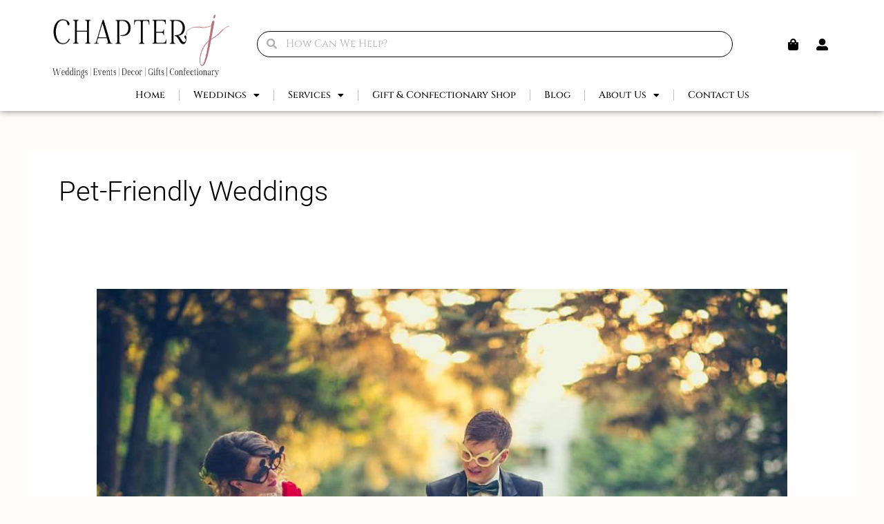

--- FILE ---
content_type: text/css; charset=utf-8
request_url: https://chapterj.co.uk/wp-content/uploads/elementor/css/post-1402.css?ver=1763625136
body_size: 3571
content:
.elementor-1402 .elementor-element.elementor-element-7d2e0d95:not(.elementor-motion-effects-element-type-background), .elementor-1402 .elementor-element.elementor-element-7d2e0d95 > .elementor-motion-effects-container > .elementor-motion-effects-layer{background-color:#FFFFFF;}.elementor-1402 .elementor-element.elementor-element-7d2e0d95{border-style:solid;border-width:0px 0px 0px 0px;border-color:#9D4A5769;transition:background 0.3s, border 0.3s, border-radius 0.3s, box-shadow 0.3s;margin-top:0px;margin-bottom:0px;padding:12px 010px 0px 10px;z-index:100;}.elementor-1402 .elementor-element.elementor-element-7d2e0d95 > .elementor-background-overlay{transition:background 0.3s, border-radius 0.3s, opacity 0.3s;}.elementor-1402 .elementor-element.elementor-element-c959088 > .elementor-widget-wrap > .elementor-widget:not(.elementor-widget__width-auto):not(.elementor-widget__width-initial):not(:last-child):not(.elementor-absolute){margin-bottom:0px;}.elementor-1402 .elementor-element.elementor-element-c959088 > .elementor-element-populated{margin:0px 0px 0px 0px;--e-column-margin-right:0px;--e-column-margin-left:0px;padding:0px 0px 0px 0px;}.elementor-widget-image .widget-image-caption{color:var( --e-global-color-text );font-family:var( --e-global-typography-text-font-family ), Sans-serif;font-weight:var( --e-global-typography-text-font-weight );}.elementor-1402 .elementor-element.elementor-element-2685069{text-align:center;}.elementor-1402 .elementor-element.elementor-element-2685069 img{width:100%;max-width:100%;height:103px;object-fit:fill;}.elementor-bc-flex-widget .elementor-1402 .elementor-element.elementor-element-4e4b93cc.elementor-column .elementor-widget-wrap{align-items:center;}.elementor-1402 .elementor-element.elementor-element-4e4b93cc.elementor-column.elementor-element[data-element_type="column"] > .elementor-widget-wrap.elementor-element-populated{align-content:center;align-items:center;}.elementor-1402 .elementor-element.elementor-element-4e4b93cc.elementor-column > .elementor-widget-wrap{justify-content:center;}.elementor-1402 .elementor-element.elementor-element-4e4b93cc > .elementor-widget-wrap > .elementor-widget:not(.elementor-widget__width-auto):not(.elementor-widget__width-initial):not(:last-child):not(.elementor-absolute){margin-bottom:0px;}.elementor-1402 .elementor-element.elementor-element-4e4b93cc > .elementor-element-populated{margin:0px 0px 0px 30px;--e-column-margin-right:0px;--e-column-margin-left:30px;padding:0px 0px 0px 0px;}.elementor-widget-search-form input[type="search"].elementor-search-form__input{font-family:var( --e-global-typography-text-font-family ), Sans-serif;font-weight:var( --e-global-typography-text-font-weight );}.elementor-widget-search-form .elementor-search-form__input,
					.elementor-widget-search-form .elementor-search-form__icon,
					.elementor-widget-search-form .elementor-lightbox .dialog-lightbox-close-button,
					.elementor-widget-search-form .elementor-lightbox .dialog-lightbox-close-button:hover,
					.elementor-widget-search-form.elementor-search-form--skin-full_screen input[type="search"].elementor-search-form__input{color:var( --e-global-color-text );fill:var( --e-global-color-text );}.elementor-widget-search-form .elementor-search-form__submit{font-family:var( --e-global-typography-text-font-family ), Sans-serif;font-weight:var( --e-global-typography-text-font-weight );background-color:var( --e-global-color-secondary );}.elementor-1402 .elementor-element.elementor-element-fa330aa > .elementor-widget-container{padding:10px 10px 10px 10px;}.elementor-1402 .elementor-element.elementor-element-fa330aa .elementor-search-form__container{min-height:38px;}.elementor-1402 .elementor-element.elementor-element-fa330aa .elementor-search-form__submit{min-width:38px;}body:not(.rtl) .elementor-1402 .elementor-element.elementor-element-fa330aa .elementor-search-form__icon{padding-left:calc(38px / 3);}body.rtl .elementor-1402 .elementor-element.elementor-element-fa330aa .elementor-search-form__icon{padding-right:calc(38px / 3);}.elementor-1402 .elementor-element.elementor-element-fa330aa .elementor-search-form__input, .elementor-1402 .elementor-element.elementor-element-fa330aa.elementor-search-form--button-type-text .elementor-search-form__submit{padding-left:calc(38px / 3);padding-right:calc(38px / 3);}.elementor-1402 .elementor-element.elementor-element-fa330aa input[type="search"].elementor-search-form__input{font-family:"Cinzel", Sans-serif;font-weight:400;text-transform:capitalize;}.elementor-1402 .elementor-element.elementor-element-fa330aa:not(.elementor-search-form--skin-full_screen) .elementor-search-form__container{background-color:#FFFFFF;border-color:#000000;border-width:1px 1px 1px 1px;border-radius:29px;}.elementor-1402 .elementor-element.elementor-element-fa330aa.elementor-search-form--skin-full_screen input[type="search"].elementor-search-form__input{background-color:#FFFFFF;border-color:#000000;border-width:1px 1px 1px 1px;border-radius:29px;}.elementor-bc-flex-widget .elementor-1402 .elementor-element.elementor-element-acd9d37.elementor-column .elementor-widget-wrap{align-items:center;}.elementor-1402 .elementor-element.elementor-element-acd9d37.elementor-column.elementor-element[data-element_type="column"] > .elementor-widget-wrap.elementor-element-populated{align-content:center;align-items:center;}.elementor-1402 .elementor-element.elementor-element-acd9d37 > .elementor-widget-wrap > .elementor-widget:not(.elementor-widget__width-auto):not(.elementor-widget__width-initial):not(:last-child):not(.elementor-absolute){margin-bottom:0px;}.elementor-1402 .elementor-element.elementor-element-acd9d37 > .elementor-element-populated{margin:0px 0px 0px 0px;--e-column-margin-right:0px;--e-column-margin-left:0px;padding:0px 0px 0px 0px;}.elementor-widget-icon.elementor-view-stacked .elementor-icon{background-color:var( --e-global-color-primary );}.elementor-widget-icon.elementor-view-framed .elementor-icon, .elementor-widget-icon.elementor-view-default .elementor-icon{color:var( --e-global-color-primary );border-color:var( --e-global-color-primary );}.elementor-widget-icon.elementor-view-framed .elementor-icon, .elementor-widget-icon.elementor-view-default .elementor-icon svg{fill:var( --e-global-color-primary );}.elementor-1402 .elementor-element.elementor-element-43fad50 > .elementor-widget-container{margin:8px 0px 0px 0px;padding:0px 0px 0px 0px;}.elementor-1402 .elementor-element.elementor-element-43fad50 .elementor-icon-wrapper{text-align:right;}.elementor-1402 .elementor-element.elementor-element-43fad50.elementor-view-stacked .elementor-icon{background-color:#000000;}.elementor-1402 .elementor-element.elementor-element-43fad50.elementor-view-framed .elementor-icon, .elementor-1402 .elementor-element.elementor-element-43fad50.elementor-view-default .elementor-icon{color:#000000;border-color:#000000;}.elementor-1402 .elementor-element.elementor-element-43fad50.elementor-view-framed .elementor-icon, .elementor-1402 .elementor-element.elementor-element-43fad50.elementor-view-default .elementor-icon svg{fill:#000000;}.elementor-1402 .elementor-element.elementor-element-43fad50 .elementor-icon{font-size:17px;}.elementor-1402 .elementor-element.elementor-element-43fad50 .elementor-icon svg{height:17px;}.elementor-bc-flex-widget .elementor-1402 .elementor-element.elementor-element-b52d44d.elementor-column .elementor-widget-wrap{align-items:center;}.elementor-1402 .elementor-element.elementor-element-b52d44d.elementor-column.elementor-element[data-element_type="column"] > .elementor-widget-wrap.elementor-element-populated{align-content:center;align-items:center;}.elementor-1402 .elementor-element.elementor-element-475ad0f > .elementor-widget-container{margin:8px 0px 0px 0px;padding:0px 0px 0px 0px;}.elementor-1402 .elementor-element.elementor-element-475ad0f .elementor-icon-wrapper{text-align:right;}.elementor-1402 .elementor-element.elementor-element-475ad0f.elementor-view-stacked .elementor-icon{background-color:#000000;}.elementor-1402 .elementor-element.elementor-element-475ad0f.elementor-view-framed .elementor-icon, .elementor-1402 .elementor-element.elementor-element-475ad0f.elementor-view-default .elementor-icon{color:#000000;border-color:#000000;}.elementor-1402 .elementor-element.elementor-element-475ad0f.elementor-view-framed .elementor-icon, .elementor-1402 .elementor-element.elementor-element-475ad0f.elementor-view-default .elementor-icon svg{fill:#000000;}.elementor-1402 .elementor-element.elementor-element-475ad0f .elementor-icon{font-size:17px;}.elementor-1402 .elementor-element.elementor-element-475ad0f .elementor-icon svg{height:17px;}.elementor-1402 .elementor-element.elementor-element-12ba4bff:not(.elementor-motion-effects-element-type-background), .elementor-1402 .elementor-element.elementor-element-12ba4bff > .elementor-motion-effects-container > .elementor-motion-effects-layer{background-color:#FFFFFF;}.elementor-1402 .elementor-element.elementor-element-12ba4bff{box-shadow:0px 0px 10px 0px rgba(0,0,0,0.5);transition:background 0.3s, border 0.3s, border-radius 0.3s, box-shadow 0.3s;padding:0px 0px 0px 0px;}.elementor-1402 .elementor-element.elementor-element-12ba4bff > .elementor-background-overlay{transition:background 0.3s, border-radius 0.3s, opacity 0.3s;}.elementor-1402 .elementor-element.elementor-element-1d61fe49 > .elementor-container{min-height:5px;}.elementor-1402 .elementor-element.elementor-element-1d61fe49{margin-top:0px;margin-bottom:0px;}.elementor-widget-nav-menu .elementor-nav-menu .elementor-item{font-family:var( --e-global-typography-primary-font-family ), Sans-serif;font-weight:var( --e-global-typography-primary-font-weight );}.elementor-widget-nav-menu .elementor-nav-menu--main .elementor-item{color:var( --e-global-color-text );fill:var( --e-global-color-text );}.elementor-widget-nav-menu .elementor-nav-menu--main .elementor-item:hover,
					.elementor-widget-nav-menu .elementor-nav-menu--main .elementor-item.elementor-item-active,
					.elementor-widget-nav-menu .elementor-nav-menu--main .elementor-item.highlighted,
					.elementor-widget-nav-menu .elementor-nav-menu--main .elementor-item:focus{color:var( --e-global-color-accent );fill:var( --e-global-color-accent );}.elementor-widget-nav-menu .elementor-nav-menu--main:not(.e--pointer-framed) .elementor-item:before,
					.elementor-widget-nav-menu .elementor-nav-menu--main:not(.e--pointer-framed) .elementor-item:after{background-color:var( --e-global-color-accent );}.elementor-widget-nav-menu .e--pointer-framed .elementor-item:before,
					.elementor-widget-nav-menu .e--pointer-framed .elementor-item:after{border-color:var( --e-global-color-accent );}.elementor-widget-nav-menu{--e-nav-menu-divider-color:var( --e-global-color-text );}.elementor-widget-nav-menu .elementor-nav-menu--dropdown .elementor-item, .elementor-widget-nav-menu .elementor-nav-menu--dropdown  .elementor-sub-item{font-family:var( --e-global-typography-accent-font-family ), Sans-serif;font-weight:var( --e-global-typography-accent-font-weight );}.elementor-1402 .elementor-element.elementor-element-8dabfee{width:var( --container-widget-width, 104.737% );max-width:104.737%;--container-widget-width:104.737%;--container-widget-flex-grow:0;--e-nav-menu-divider-content:"";--e-nav-menu-divider-style:solid;--e-nav-menu-divider-width:1px;--e-nav-menu-divider-color:#BFBFBF;}.elementor-1402 .elementor-element.elementor-element-8dabfee > .elementor-widget-container{margin:0px 0px 0px 0px;padding:0px 0px 0px 0px;}.elementor-1402 .elementor-element.elementor-element-8dabfee .elementor-menu-toggle{margin-left:auto;}.elementor-1402 .elementor-element.elementor-element-8dabfee .elementor-nav-menu .elementor-item{font-family:"Cinzel", Sans-serif;font-size:14px;font-weight:500;}.elementor-1402 .elementor-element.elementor-element-8dabfee .elementor-nav-menu--main .elementor-item{color:#000000;fill:#000000;}.elementor-1402 .elementor-element.elementor-element-8dabfee .e--pointer-framed .elementor-item:before{border-width:1px;}.elementor-1402 .elementor-element.elementor-element-8dabfee .e--pointer-framed.e--animation-draw .elementor-item:before{border-width:0 0 1px 1px;}.elementor-1402 .elementor-element.elementor-element-8dabfee .e--pointer-framed.e--animation-draw .elementor-item:after{border-width:1px 1px 0 0;}.elementor-1402 .elementor-element.elementor-element-8dabfee .e--pointer-framed.e--animation-corners .elementor-item:before{border-width:1px 0 0 1px;}.elementor-1402 .elementor-element.elementor-element-8dabfee .e--pointer-framed.e--animation-corners .elementor-item:after{border-width:0 1px 1px 0;}.elementor-1402 .elementor-element.elementor-element-8dabfee .e--pointer-underline .elementor-item:after,
					 .elementor-1402 .elementor-element.elementor-element-8dabfee .e--pointer-overline .elementor-item:before,
					 .elementor-1402 .elementor-element.elementor-element-8dabfee .e--pointer-double-line .elementor-item:before,
					 .elementor-1402 .elementor-element.elementor-element-8dabfee .e--pointer-double-line .elementor-item:after{height:1px;}.elementor-1402 .elementor-element.elementor-element-8dabfee .elementor-nav-menu--dropdown a, .elementor-1402 .elementor-element.elementor-element-8dabfee .elementor-menu-toggle{color:#211212;}.elementor-1402 .elementor-element.elementor-element-8dabfee .elementor-nav-menu--dropdown a:hover,
					.elementor-1402 .elementor-element.elementor-element-8dabfee .elementor-nav-menu--dropdown a.elementor-item-active,
					.elementor-1402 .elementor-element.elementor-element-8dabfee .elementor-nav-menu--dropdown a.highlighted,
					.elementor-1402 .elementor-element.elementor-element-8dabfee .elementor-menu-toggle:hover{color:#000000;}.elementor-1402 .elementor-element.elementor-element-8dabfee .elementor-nav-menu--dropdown a:hover,
					.elementor-1402 .elementor-element.elementor-element-8dabfee .elementor-nav-menu--dropdown a.elementor-item-active,
					.elementor-1402 .elementor-element.elementor-element-8dabfee .elementor-nav-menu--dropdown a.highlighted{background-color:#B76E79;}.elementor-1402 .elementor-element.elementor-element-8dabfee .elementor-nav-menu--dropdown a.elementor-item-active{color:#FFFFFF;}.elementor-1402 .elementor-element.elementor-element-8dabfee div.elementor-menu-toggle{color:#FFFFFF;}.elementor-1402 .elementor-element.elementor-element-8dabfee div.elementor-menu-toggle svg{fill:#FFFFFF;}.elementor-1402 .elementor-element.elementor-element-ed1617b:not(.elementor-motion-effects-element-type-background), .elementor-1402 .elementor-element.elementor-element-ed1617b > .elementor-motion-effects-container > .elementor-motion-effects-layer{background-color:#FFFFFF;}.elementor-1402 .elementor-element.elementor-element-ed1617b{box-shadow:0px 0px 10px 0px rgba(0,0,0,0.5);transition:background 0.3s, border 0.3s, border-radius 0.3s, box-shadow 0.3s;}.elementor-1402 .elementor-element.elementor-element-ed1617b > .elementor-background-overlay{transition:background 0.3s, border-radius 0.3s, opacity 0.3s;}.elementor-bc-flex-widget .elementor-1402 .elementor-element.elementor-element-ba41066.elementor-column .elementor-widget-wrap{align-items:center;}.elementor-1402 .elementor-element.elementor-element-ba41066.elementor-column.elementor-element[data-element_type="column"] > .elementor-widget-wrap.elementor-element-populated{align-content:center;align-items:center;}.elementor-1402 .elementor-element.elementor-element-63db762:not(.elementor-motion-effects-element-type-background), .elementor-1402 .elementor-element.elementor-element-63db762 > .elementor-motion-effects-container > .elementor-motion-effects-layer{background-color:#FFFFFF;}.elementor-1402 .elementor-element.elementor-element-63db762{box-shadow:0px 0px 10px 0px rgba(0,0,0,0.5);transition:background 0.3s, border 0.3s, border-radius 0.3s, box-shadow 0.3s;}.elementor-1402 .elementor-element.elementor-element-63db762 > .elementor-background-overlay{transition:background 0.3s, border-radius 0.3s, opacity 0.3s;}.elementor-bc-flex-widget .elementor-1402 .elementor-element.elementor-element-c498749.elementor-column .elementor-widget-wrap{align-items:center;}.elementor-1402 .elementor-element.elementor-element-c498749.elementor-column.elementor-element[data-element_type="column"] > .elementor-widget-wrap.elementor-element-populated{align-content:center;align-items:center;}.elementor-1402 .elementor-element.elementor-element-ef2d309 > .elementor-widget-container{margin:0px 0px 0px 0px;padding:0px 0px 0px 0px;}.elementor-1402 .elementor-element.elementor-element-ef2d309 .elementor-menu-toggle{margin-right:auto;background-color:#D9D9D900;}.elementor-1402 .elementor-element.elementor-element-ef2d309 .elementor-nav-menu--dropdown a, .elementor-1402 .elementor-element.elementor-element-ef2d309 .elementor-menu-toggle{color:#211212F0;}.elementor-1402 .elementor-element.elementor-element-ef2d309 .elementor-nav-menu--dropdown a:hover,
					.elementor-1402 .elementor-element.elementor-element-ef2d309 .elementor-nav-menu--dropdown a.elementor-item-active,
					.elementor-1402 .elementor-element.elementor-element-ef2d309 .elementor-nav-menu--dropdown a.highlighted,
					.elementor-1402 .elementor-element.elementor-element-ef2d309 .elementor-menu-toggle:hover{color:#000000;}.elementor-1402 .elementor-element.elementor-element-ef2d309 .elementor-nav-menu--dropdown a:hover,
					.elementor-1402 .elementor-element.elementor-element-ef2d309 .elementor-nav-menu--dropdown a.elementor-item-active,
					.elementor-1402 .elementor-element.elementor-element-ef2d309 .elementor-nav-menu--dropdown a.highlighted{background-color:#B76E79;}.elementor-1402 .elementor-element.elementor-element-ef2d309 .elementor-nav-menu--dropdown a.elementor-item-active{color:#000000;}.elementor-1402 .elementor-element.elementor-element-ef2d309 .elementor-nav-menu--dropdown .elementor-item, .elementor-1402 .elementor-element.elementor-element-ef2d309 .elementor-nav-menu--dropdown  .elementor-sub-item{font-family:"Cinzel", Sans-serif;font-weight:500;}.elementor-1402 .elementor-element.elementor-element-ef2d309 div.elementor-menu-toggle{color:#000000BF;}.elementor-1402 .elementor-element.elementor-element-ef2d309 div.elementor-menu-toggle svg{fill:#000000BF;}.elementor-bc-flex-widget .elementor-1402 .elementor-element.elementor-element-398d09f.elementor-column .elementor-widget-wrap{align-items:center;}.elementor-1402 .elementor-element.elementor-element-398d09f.elementor-column.elementor-element[data-element_type="column"] > .elementor-widget-wrap.elementor-element-populated{align-content:center;align-items:center;}.elementor-1402 .elementor-element.elementor-element-ab582b6 .elementor-search-form{text-align:center;}.elementor-1402 .elementor-element.elementor-element-ab582b6 .elementor-search-form__toggle{--e-search-form-toggle-size:33px;--e-search-form-toggle-background-color:#02010100;}.elementor-1402 .elementor-element.elementor-element-ab582b6 input[type="search"].elementor-search-form__input{font-family:"Roboto", Sans-serif;font-weight:400;}.elementor-1402 .elementor-element.elementor-element-ab582b6 .elementor-search-form__input,
					.elementor-1402 .elementor-element.elementor-element-ab582b6 .elementor-search-form__icon,
					.elementor-1402 .elementor-element.elementor-element-ab582b6 .elementor-lightbox .dialog-lightbox-close-button,
					.elementor-1402 .elementor-element.elementor-element-ab582b6 .elementor-lightbox .dialog-lightbox-close-button:hover,
					.elementor-1402 .elementor-element.elementor-element-ab582b6.elementor-search-form--skin-full_screen input[type="search"].elementor-search-form__input{color:#FFFFFF;fill:#FFFFFF;}.elementor-1402 .elementor-element.elementor-element-ab582b6:not(.elementor-search-form--skin-full_screen) .elementor-search-form__container{border-radius:3px;}.elementor-1402 .elementor-element.elementor-element-ab582b6.elementor-search-form--skin-full_screen input[type="search"].elementor-search-form__input{border-radius:3px;}.elementor-widget-woocommerce-menu-cart .elementor-menu-cart__toggle .elementor-button{font-family:var( --e-global-typography-primary-font-family ), Sans-serif;font-weight:var( --e-global-typography-primary-font-weight );}.elementor-widget-woocommerce-menu-cart .elementor-menu-cart__product-name a{font-family:var( --e-global-typography-primary-font-family ), Sans-serif;font-weight:var( --e-global-typography-primary-font-weight );}.elementor-widget-woocommerce-menu-cart .elementor-menu-cart__product-price{font-family:var( --e-global-typography-primary-font-family ), Sans-serif;font-weight:var( --e-global-typography-primary-font-weight );}.elementor-widget-woocommerce-menu-cart .elementor-menu-cart__footer-buttons .elementor-button{font-family:var( --e-global-typography-primary-font-family ), Sans-serif;font-weight:var( --e-global-typography-primary-font-weight );}.elementor-widget-woocommerce-menu-cart .elementor-menu-cart__footer-buttons a.elementor-button--view-cart{font-family:var( --e-global-typography-primary-font-family ), Sans-serif;font-weight:var( --e-global-typography-primary-font-weight );}.elementor-widget-woocommerce-menu-cart .elementor-menu-cart__footer-buttons a.elementor-button--checkout{font-family:var( --e-global-typography-primary-font-family ), Sans-serif;font-weight:var( --e-global-typography-primary-font-weight );}.elementor-widget-woocommerce-menu-cart .woocommerce-mini-cart__empty-message{font-family:var( --e-global-typography-primary-font-family ), Sans-serif;font-weight:var( --e-global-typography-primary-font-weight );}.elementor-1402 .elementor-element.elementor-element-e78abc8 > .elementor-widget-container{margin:0px 0px 0px 0px;padding:0px 0px 0px 0px;}.elementor-1402 .elementor-element.elementor-element-e78abc8{--main-alignment:right;--side-cart-alignment-transform:translateX(100%);--side-cart-alignment-left:auto;--side-cart-alignment-right:0;--divider-style:solid;--subtotal-divider-style:solid;--elementor-remove-from-cart-button:none;--remove-from-cart-button:block;--toggle-button-icon-color:#000000BF;--toggle-button-icon-hover-color:#9D4A57;--toggle-button-border-width:0px;--toggle-button-border-radius:0px;--toggle-icon-size:18px;--toggle-icon-padding:0px 0px 0px 0px;--cart-border-style:none;--menu-cart-subtotal-text-align:left;--cart-footer-layout:1fr 1fr;--products-max-height-sidecart:calc(100vh - 240px);--products-max-height-minicart:calc(100vh - 385px);--view-cart-button-text-color:#FFFFFF;--view-cart-button-background-color:var( --e-global-color-55aac68 );--view-cart-button-hover-text-color:#FFFFFF;--checkout-button-text-color:#FFFFFF;--checkout-button-hover-text-color:#FFFFFF;--checkout-button-hover-background-color:var( --e-global-color-55aac68 );--empty-message-color:#101010;}.elementor-1402 .elementor-element.elementor-element-e78abc8 .elementor-menu-cart__subtotal{font-family:"Cinzel", Sans-serif;font-weight:500;}.elementor-1402 .elementor-element.elementor-element-e78abc8 .widget_shopping_cart_content{--subtotal-divider-left-width:0;--subtotal-divider-right-width:0;}.elementor-1402 .elementor-element.elementor-element-e78abc8 .elementor-menu-cart__product-name a{font-family:"Cinzel", Sans-serif;color:#211515;}.elementor-1402 .elementor-element.elementor-element-e78abc8 .elementor-menu-cart__product .variation{font-family:"Cinzel", Sans-serif;}.elementor-1402 .elementor-element.elementor-element-e78abc8 .elementor-menu-cart__product-price .product-quantity{font-family:"Cinzel", Sans-serif;}.elementor-1402 .elementor-element.elementor-element-e78abc8 .elementor-menu-cart__footer-buttons .elementor-button{font-family:"Cinzel", Sans-serif;font-size:14px;}.elementor-1402 .elementor-element.elementor-element-e78abc8 .elementor-menu-cart__footer-buttons a.elementor-button--view-cart{font-family:"Cinzel", Sans-serif;font-size:12px;}.elementor-1402 .elementor-element.elementor-element-e78abc8 .elementor-menu-cart__footer-buttons a.elementor-button--checkout{font-family:"Cinzel", Sans-serif;font-size:12px;}.elementor-1402 .elementor-element.elementor-element-e78abc8 .woocommerce-mini-cart__empty-message{font-family:"Cinzel", Sans-serif;font-weight:600;}@media(max-width:1024px){.elementor-1402 .elementor-element.elementor-element-c959088 > .elementor-widget-wrap > .elementor-widget:not(.elementor-widget__width-auto):not(.elementor-widget__width-initial):not(:last-child):not(.elementor-absolute){margin-bottom:0px;}.elementor-bc-flex-widget .elementor-1402 .elementor-element.elementor-element-4e4b93cc.elementor-column .elementor-widget-wrap{align-items:center;}.elementor-1402 .elementor-element.elementor-element-4e4b93cc.elementor-column.elementor-element[data-element_type="column"] > .elementor-widget-wrap.elementor-element-populated{align-content:center;align-items:center;}.elementor-1402 .elementor-element.elementor-element-4e4b93cc > .elementor-widget-wrap > .elementor-widget:not(.elementor-widget__width-auto):not(.elementor-widget__width-initial):not(:last-child):not(.elementor-absolute){margin-bottom:0px;}.elementor-bc-flex-widget .elementor-1402 .elementor-element.elementor-element-acd9d37.elementor-column .elementor-widget-wrap{align-items:center;}.elementor-1402 .elementor-element.elementor-element-acd9d37.elementor-column.elementor-element[data-element_type="column"] > .elementor-widget-wrap.elementor-element-populated{align-content:center;align-items:center;}.elementor-1402 .elementor-element.elementor-element-acd9d37 > .elementor-widget-wrap > .elementor-widget:not(.elementor-widget__width-auto):not(.elementor-widget__width-initial):not(:last-child):not(.elementor-absolute){margin-bottom:0px;}.elementor-1402 .elementor-element.elementor-element-12ba4bff{padding:0px 20px 0px 20px;}.elementor-1402 .elementor-element.elementor-element-1252a75 img{height:94px;}.elementor-1402 .elementor-element.elementor-element-ab582b6{width:var( --container-widget-width, 127.75px );max-width:127.75px;--container-widget-width:127.75px;--container-widget-flex-grow:0;}.elementor-bc-flex-widget .elementor-1402 .elementor-element.elementor-element-4507769.elementor-column .elementor-widget-wrap{align-items:center;}.elementor-1402 .elementor-element.elementor-element-4507769.elementor-column.elementor-element[data-element_type="column"] > .elementor-widget-wrap.elementor-element-populated{align-content:center;align-items:center;}.elementor-1402 .elementor-element.elementor-element-4507769.elementor-column > .elementor-widget-wrap{justify-content:center;}.elementor-1402 .elementor-element.elementor-element-e78abc8{--main-alignment:right;}}@media(min-width:768px){.elementor-1402 .elementor-element.elementor-element-c959088{width:23%;}.elementor-1402 .elementor-element.elementor-element-4e4b93cc{width:64.828%;}.elementor-1402 .elementor-element.elementor-element-acd9d37{width:7.5%;}.elementor-1402 .elementor-element.elementor-element-b52d44d{width:4.547%;}}@media(max-width:1024px) and (min-width:768px){.elementor-1402 .elementor-element.elementor-element-c959088{width:30%;}.elementor-1402 .elementor-element.elementor-element-4e4b93cc{width:50%;}.elementor-1402 .elementor-element.elementor-element-acd9d37{width:20%;}.elementor-1402 .elementor-element.elementor-element-5c1f6fc6{width:80%;}.elementor-1402 .elementor-element.elementor-element-ba41066{width:20%;}.elementor-1402 .elementor-element.elementor-element-eb1bb68{width:60%;}.elementor-1402 .elementor-element.elementor-element-55029f9{width:47%;}.elementor-1402 .elementor-element.elementor-element-c498749{width:17%;}.elementor-1402 .elementor-element.elementor-element-398d09f{width:18%;}.elementor-1402 .elementor-element.elementor-element-4507769{width:13%;}}@media(max-width:767px){.elementor-1402 .elementor-element.elementor-element-7d2e0d95{margin-top:0px;margin-bottom:0px;padding:10px 20px 10px 10px;}.elementor-1402 .elementor-element.elementor-element-c959088{width:70%;}.elementor-1402 .elementor-element.elementor-element-4e4b93cc{width:30%;}.elementor-1402 .elementor-element.elementor-element-12ba4bff{padding:20px 20px 20px 20px;}.elementor-1402 .elementor-element.elementor-element-5c1f6fc6{width:100%;}.elementor-1402 .elementor-element.elementor-element-2c1a5ba6{width:33%;}.elementor-1402 .elementor-element.elementor-element-ed1617b{z-index:1;}.elementor-1402 .elementor-element.elementor-element-ba41066{width:60%;}.elementor-1402 .elementor-element.elementor-element-63db762{z-index:1;}.elementor-1402 .elementor-element.elementor-element-c498749{width:30%;}.elementor-1402 .elementor-element.elementor-element-ef2d309{--nav-menu-icon-size:27px;}.elementor-1402 .elementor-element.elementor-element-398d09f{width:31%;}.elementor-1402 .elementor-element.elementor-element-398d09f > .elementor-element-populated{margin:0px 0px 0px 0px;--e-column-margin-right:0px;--e-column-margin-left:0px;padding:0px 0px 0px 0px;}.elementor-1402 .elementor-element.elementor-element-ab582b6 input[type="search"].elementor-search-form__input{font-size:18px;}.elementor-1402 .elementor-element.elementor-element-4507769{width:34%;}.elementor-1402 .elementor-element.elementor-element-e78abc8{--main-alignment:center;--toggle-icon-size:22px;--empty-message-alignment:left;}}

--- FILE ---
content_type: text/css; charset=utf-8
request_url: https://chapterj.co.uk/wp-content/uploads/elementor/css/post-1415.css?ver=1763625137
body_size: 3727
content:
.elementor-1415 .elementor-element.elementor-element-539d4a3:not(.elementor-motion-effects-element-type-background), .elementor-1415 .elementor-element.elementor-element-539d4a3 > .elementor-motion-effects-container > .elementor-motion-effects-layer{background-color:#000000;}.elementor-1415 .elementor-element.elementor-element-539d4a3{transition:background 0.3s, border 0.3s, border-radius 0.3s, box-shadow 0.3s;padding:25px 25px 25px 25px;}.elementor-1415 .elementor-element.elementor-element-539d4a3 > .elementor-background-overlay{transition:background 0.3s, border-radius 0.3s, opacity 0.3s;}.elementor-bc-flex-widget .elementor-1415 .elementor-element.elementor-element-bff9fd2.elementor-column .elementor-widget-wrap{align-items:center;}.elementor-1415 .elementor-element.elementor-element-bff9fd2.elementor-column.elementor-element[data-element_type="column"] > .elementor-widget-wrap.elementor-element-populated{align-content:center;align-items:center;}.elementor-widget-heading .elementor-heading-title{font-family:var( --e-global-typography-primary-font-family ), Sans-serif;font-weight:var( --e-global-typography-primary-font-weight );color:var( --e-global-color-primary );}.elementor-1415 .elementor-element.elementor-element-d132cb6{width:var( --container-widget-width, 155.136% );max-width:155.136%;--container-widget-width:155.136%;--container-widget-flex-grow:0;text-align:justify;}.elementor-1415 .elementor-element.elementor-element-d132cb6 > .elementor-widget-container{margin:0px 0px 0px 0px;}.elementor-1415 .elementor-element.elementor-element-d132cb6 .elementor-heading-title{font-family:"Cabin", Sans-serif;font-size:27px;font-weight:bold;color:#B76E79;}.elementor-bc-flex-widget .elementor-1415 .elementor-element.elementor-element-49f6938.elementor-column .elementor-widget-wrap{align-items:center;}.elementor-1415 .elementor-element.elementor-element-49f6938.elementor-column.elementor-element[data-element_type="column"] > .elementor-widget-wrap.elementor-element-populated{align-content:center;align-items:center;}.elementor-1415 .elementor-element.elementor-element-49f6938.elementor-column > .elementor-widget-wrap{justify-content:center;}.elementor-1415 .elementor-element.elementor-element-49f6938 > .elementor-widget-wrap > .elementor-widget:not(.elementor-widget__width-auto):not(.elementor-widget__width-initial):not(:last-child):not(.elementor-absolute){margin-bottom:5px;}.elementor-widget-form .elementor-field-group > label, .elementor-widget-form .elementor-field-subgroup label{color:var( --e-global-color-text );}.elementor-widget-form .elementor-field-group > label{font-family:var( --e-global-typography-text-font-family ), Sans-serif;font-weight:var( --e-global-typography-text-font-weight );}.elementor-widget-form .elementor-field-type-html{color:var( --e-global-color-text );font-family:var( --e-global-typography-text-font-family ), Sans-serif;font-weight:var( --e-global-typography-text-font-weight );}.elementor-widget-form .elementor-field-group .elementor-field{color:var( --e-global-color-text );}.elementor-widget-form .elementor-field-group .elementor-field, .elementor-widget-form .elementor-field-subgroup label{font-family:var( --e-global-typography-text-font-family ), Sans-serif;font-weight:var( --e-global-typography-text-font-weight );}.elementor-widget-form .elementor-button{font-family:var( --e-global-typography-accent-font-family ), Sans-serif;font-weight:var( --e-global-typography-accent-font-weight );}.elementor-widget-form .e-form__buttons__wrapper__button-next{background-color:var( --e-global-color-accent );}.elementor-widget-form .elementor-button[type="submit"]{background-color:var( --e-global-color-accent );}.elementor-widget-form .e-form__buttons__wrapper__button-previous{background-color:var( --e-global-color-accent );}.elementor-widget-form .elementor-message{font-family:var( --e-global-typography-text-font-family ), Sans-serif;font-weight:var( --e-global-typography-text-font-weight );}.elementor-widget-form .e-form__indicators__indicator, .elementor-widget-form .e-form__indicators__indicator__label{font-family:var( --e-global-typography-accent-font-family ), Sans-serif;font-weight:var( --e-global-typography-accent-font-weight );}.elementor-widget-form{--e-form-steps-indicator-inactive-primary-color:var( --e-global-color-text );--e-form-steps-indicator-active-primary-color:var( --e-global-color-accent );--e-form-steps-indicator-completed-primary-color:var( --e-global-color-accent );--e-form-steps-indicator-progress-color:var( --e-global-color-accent );--e-form-steps-indicator-progress-background-color:var( --e-global-color-text );--e-form-steps-indicator-progress-meter-color:var( --e-global-color-text );}.elementor-widget-form .e-form__indicators__indicator__progress__meter{font-family:var( --e-global-typography-accent-font-family ), Sans-serif;font-weight:var( --e-global-typography-accent-font-weight );}.elementor-1415 .elementor-element.elementor-element-3ad0459{width:var( --container-widget-width, 85.959% );max-width:85.959%;--container-widget-width:85.959%;--container-widget-flex-grow:0;--e-form-steps-indicators-spacing:20px;--e-form-steps-indicator-padding:30px;--e-form-steps-indicator-inactive-secondary-color:#ffffff;--e-form-steps-indicator-active-secondary-color:#ffffff;--e-form-steps-indicator-completed-secondary-color:#ffffff;--e-form-steps-divider-width:1px;--e-form-steps-divider-gap:10px;}.elementor-1415 .elementor-element.elementor-element-3ad0459 .elementor-field-group{padding-right:calc( 10px/2 );padding-left:calc( 10px/2 );margin-bottom:10px;}.elementor-1415 .elementor-element.elementor-element-3ad0459 .elementor-form-fields-wrapper{margin-left:calc( -10px/2 );margin-right:calc( -10px/2 );margin-bottom:-10px;}.elementor-1415 .elementor-element.elementor-element-3ad0459 .elementor-field-group.recaptcha_v3-bottomleft, .elementor-1415 .elementor-element.elementor-element-3ad0459 .elementor-field-group.recaptcha_v3-bottomright{margin-bottom:0;}body.rtl .elementor-1415 .elementor-element.elementor-element-3ad0459 .elementor-labels-inline .elementor-field-group > label{padding-left:0px;}body:not(.rtl) .elementor-1415 .elementor-element.elementor-element-3ad0459 .elementor-labels-inline .elementor-field-group > label{padding-right:0px;}body .elementor-1415 .elementor-element.elementor-element-3ad0459 .elementor-labels-above .elementor-field-group > label{padding-bottom:0px;}.elementor-1415 .elementor-element.elementor-element-3ad0459 .elementor-field-group > label, .elementor-1415 .elementor-element.elementor-element-3ad0459 .elementor-field-subgroup label{color:#2F1B1B;}.elementor-1415 .elementor-element.elementor-element-3ad0459 .elementor-field-type-html{padding-bottom:0px;color:#2F1B1B;font-family:"Roboto", Sans-serif;font-weight:400;}.elementor-1415 .elementor-element.elementor-element-3ad0459 .elementor-field-group .elementor-field{color:#2F1B1B;}.elementor-1415 .elementor-element.elementor-element-3ad0459 .elementor-field-group .elementor-field, .elementor-1415 .elementor-element.elementor-element-3ad0459 .elementor-field-subgroup label{font-family:"Roboto", Sans-serif;font-weight:500;font-style:italic;}.elementor-1415 .elementor-element.elementor-element-3ad0459 .elementor-field-group:not(.elementor-field-type-upload) .elementor-field:not(.elementor-select-wrapper){background-color:#FFFFFF;border-color:#2F1B1B;}.elementor-1415 .elementor-element.elementor-element-3ad0459 .elementor-field-group .elementor-select-wrapper select{background-color:#FFFFFF;border-color:#2F1B1B;}.elementor-1415 .elementor-element.elementor-element-3ad0459 .elementor-field-group .elementor-select-wrapper::before{color:#2F1B1B;}.elementor-1415 .elementor-element.elementor-element-3ad0459 .elementor-button{font-family:"Roboto", Sans-serif;border-style:none;border-radius:0px 0px 0px 0px;}.elementor-1415 .elementor-element.elementor-element-3ad0459 .e-form__buttons__wrapper__button-next{color:#ffffff;}.elementor-1415 .elementor-element.elementor-element-3ad0459 .elementor-button[type="submit"]{color:#ffffff;}.elementor-1415 .elementor-element.elementor-element-3ad0459 .elementor-button[type="submit"] svg *{fill:#ffffff;}.elementor-1415 .elementor-element.elementor-element-3ad0459 .e-form__buttons__wrapper__button-previous{background-color:#2F1B1B;color:#ffffff;}.elementor-1415 .elementor-element.elementor-element-3ad0459 .e-form__buttons__wrapper__button-next:hover{color:#ffffff;}.elementor-1415 .elementor-element.elementor-element-3ad0459 .elementor-button[type="submit"]:hover{color:#ffffff;}.elementor-1415 .elementor-element.elementor-element-3ad0459 .elementor-button[type="submit"]:hover svg *{fill:#ffffff;}.elementor-1415 .elementor-element.elementor-element-3ad0459 .e-form__buttons__wrapper__button-previous:hover{color:#ffffff;}.elementor-1415 .elementor-element.elementor-element-de7a908:not(.elementor-motion-effects-element-type-background), .elementor-1415 .elementor-element.elementor-element-de7a908 > .elementor-motion-effects-container > .elementor-motion-effects-layer{background-color:#FFFFFF;}.elementor-1415 .elementor-element.elementor-element-de7a908 > .elementor-background-overlay{opacity:0;transition:background 0.3s, border-radius 0.3s, opacity 0.3s;}.elementor-1415 .elementor-element.elementor-element-de7a908{border-style:solid;border-width:0px 0px 1px 0px;border-color:#DFDFDF;transition:background 0.3s, border 0.3s, border-radius 0.3s, box-shadow 0.3s;margin-top:0px;margin-bottom:0px;padding:30px 0px 20px 0px;}.elementor-1415 .elementor-element.elementor-element-de7a908, .elementor-1415 .elementor-element.elementor-element-de7a908 > .elementor-background-overlay{border-radius:0px 0px 0px 0px;}.elementor-bc-flex-widget .elementor-1415 .elementor-element.elementor-element-7653e869.elementor-column .elementor-widget-wrap{align-items:center;}.elementor-1415 .elementor-element.elementor-element-7653e869.elementor-column.elementor-element[data-element_type="column"] > .elementor-widget-wrap.elementor-element-populated{align-content:center;align-items:center;}.elementor-1415 .elementor-element.elementor-element-7653e869.elementor-column > .elementor-widget-wrap{justify-content:center;}.elementor-1415 .elementor-element.elementor-element-7653e869 > .elementor-element-populated{padding:0px 0px 0px 0px;}.elementor-1415 .elementor-element.elementor-element-1919b00 > .elementor-container > .elementor-column > .elementor-widget-wrap{align-content:flex-start;align-items:flex-start;}.elementor-1415 .elementor-element.elementor-element-aa4c8d8 > .elementor-element-populated{padding:0% 0% 0% 0%;}.elementor-widget-image .widget-image-caption{color:var( --e-global-color-text );font-family:var( --e-global-typography-text-font-family ), Sans-serif;font-weight:var( --e-global-typography-text-font-weight );}.elementor-1415 .elementor-element.elementor-element-5c3e0d39 > .elementor-element-populated{margin:0% 0% 0% 14%;--e-column-margin-right:0%;--e-column-margin-left:14%;padding:0% 0% 0% 0%;}.elementor-1415 .elementor-element.elementor-element-7fc604a6{text-align:left;}.elementor-1415 .elementor-element.elementor-element-7fc604a6 .elementor-heading-title{font-family:"Cinzel", Sans-serif;font-size:20px;font-weight:300;color:#B76E79;}.elementor-widget-divider{--divider-color:var( --e-global-color-secondary );}.elementor-widget-divider .elementor-divider__text{color:var( --e-global-color-secondary );font-family:var( --e-global-typography-secondary-font-family ), Sans-serif;font-weight:var( --e-global-typography-secondary-font-weight );}.elementor-widget-divider.elementor-view-stacked .elementor-icon{background-color:var( --e-global-color-secondary );}.elementor-widget-divider.elementor-view-framed .elementor-icon, .elementor-widget-divider.elementor-view-default .elementor-icon{color:var( --e-global-color-secondary );border-color:var( --e-global-color-secondary );}.elementor-widget-divider.elementor-view-framed .elementor-icon, .elementor-widget-divider.elementor-view-default .elementor-icon svg{fill:var( --e-global-color-secondary );}.elementor-1415 .elementor-element.elementor-element-ca1f242{--divider-border-style:solid;--divider-color:#000;--divider-border-width:1px;}.elementor-1415 .elementor-element.elementor-element-ca1f242 .elementor-divider-separator{width:22%;}.elementor-1415 .elementor-element.elementor-element-ca1f242 .elementor-divider{padding-block-start:2px;padding-block-end:2px;}.elementor-widget-icon-list .elementor-icon-list-item:not(:last-child):after{border-color:var( --e-global-color-text );}.elementor-widget-icon-list .elementor-icon-list-icon i{color:var( --e-global-color-primary );}.elementor-widget-icon-list .elementor-icon-list-icon svg{fill:var( --e-global-color-primary );}.elementor-widget-icon-list .elementor-icon-list-item > .elementor-icon-list-text, .elementor-widget-icon-list .elementor-icon-list-item > a{font-family:var( --e-global-typography-text-font-family ), Sans-serif;font-weight:var( --e-global-typography-text-font-weight );}.elementor-widget-icon-list .elementor-icon-list-text{color:var( --e-global-color-secondary );}.elementor-1415 .elementor-element.elementor-element-1d1a0785 > .elementor-widget-container{margin:10px 0px 0px 0px;}.elementor-1415 .elementor-element.elementor-element-1d1a0785 .elementor-icon-list-items:not(.elementor-inline-items) .elementor-icon-list-item:not(:last-child){padding-block-end:calc(10px/2);}.elementor-1415 .elementor-element.elementor-element-1d1a0785 .elementor-icon-list-items:not(.elementor-inline-items) .elementor-icon-list-item:not(:first-child){margin-block-start:calc(10px/2);}.elementor-1415 .elementor-element.elementor-element-1d1a0785 .elementor-icon-list-items.elementor-inline-items .elementor-icon-list-item{margin-inline:calc(10px/2);}.elementor-1415 .elementor-element.elementor-element-1d1a0785 .elementor-icon-list-items.elementor-inline-items{margin-inline:calc(-10px/2);}.elementor-1415 .elementor-element.elementor-element-1d1a0785 .elementor-icon-list-items.elementor-inline-items .elementor-icon-list-item:after{inset-inline-end:calc(-10px/2);}.elementor-1415 .elementor-element.elementor-element-1d1a0785 .elementor-icon-list-icon i{transition:color 0.3s;}.elementor-1415 .elementor-element.elementor-element-1d1a0785 .elementor-icon-list-icon svg{transition:fill 0.3s;}.elementor-1415 .elementor-element.elementor-element-1d1a0785{--e-icon-list-icon-size:14px;--icon-vertical-offset:0px;}.elementor-1415 .elementor-element.elementor-element-1d1a0785 .elementor-icon-list-item > .elementor-icon-list-text, .elementor-1415 .elementor-element.elementor-element-1d1a0785 .elementor-icon-list-item > a{font-family:"Open Sans", Sans-serif;font-size:16px;font-weight:400;}.elementor-1415 .elementor-element.elementor-element-1d1a0785 .elementor-icon-list-text{color:#3A3A3A;transition:color 0.3s;}.elementor-1415 .elementor-element.elementor-element-3032e7f0 > .elementor-element-populated{margin:0% 0% 0% 14%;--e-column-margin-right:0%;--e-column-margin-left:14%;padding:0% 0% 0% 0%;}.elementor-1415 .elementor-element.elementor-element-5146e808{text-align:left;}.elementor-1415 .elementor-element.elementor-element-5146e808 .elementor-heading-title{font-family:"Cinzel", Sans-serif;font-size:20px;font-weight:300;color:#B76E79;}.elementor-1415 .elementor-element.elementor-element-4e4472e{--divider-border-style:solid;--divider-color:#000;--divider-border-width:1px;}.elementor-1415 .elementor-element.elementor-element-4e4472e .elementor-divider-separator{width:22%;}.elementor-1415 .elementor-element.elementor-element-4e4472e .elementor-divider{padding-block-start:2px;padding-block-end:2px;}.elementor-1415 .elementor-element.elementor-element-412a2378 > .elementor-widget-container{margin:10px 0px 0px 0px;}.elementor-1415 .elementor-element.elementor-element-412a2378 .elementor-icon-list-items:not(.elementor-inline-items) .elementor-icon-list-item:not(:last-child){padding-block-end:calc(10px/2);}.elementor-1415 .elementor-element.elementor-element-412a2378 .elementor-icon-list-items:not(.elementor-inline-items) .elementor-icon-list-item:not(:first-child){margin-block-start:calc(10px/2);}.elementor-1415 .elementor-element.elementor-element-412a2378 .elementor-icon-list-items.elementor-inline-items .elementor-icon-list-item{margin-inline:calc(10px/2);}.elementor-1415 .elementor-element.elementor-element-412a2378 .elementor-icon-list-items.elementor-inline-items{margin-inline:calc(-10px/2);}.elementor-1415 .elementor-element.elementor-element-412a2378 .elementor-icon-list-items.elementor-inline-items .elementor-icon-list-item:after{inset-inline-end:calc(-10px/2);}.elementor-1415 .elementor-element.elementor-element-412a2378 .elementor-icon-list-icon i{transition:color 0.3s;}.elementor-1415 .elementor-element.elementor-element-412a2378 .elementor-icon-list-icon svg{transition:fill 0.3s;}.elementor-1415 .elementor-element.elementor-element-412a2378{--e-icon-list-icon-size:14px;--icon-vertical-offset:0px;}.elementor-1415 .elementor-element.elementor-element-412a2378 .elementor-icon-list-item > .elementor-icon-list-text, .elementor-1415 .elementor-element.elementor-element-412a2378 .elementor-icon-list-item > a{font-family:"Open Sans", Sans-serif;font-size:16px;font-weight:400;}.elementor-1415 .elementor-element.elementor-element-412a2378 .elementor-icon-list-text{color:#3A3A3A;transition:color 0.3s;}.elementor-1415 .elementor-element.elementor-element-2f42483f > .elementor-element-populated{margin:0% 0% 0% 14%;--e-column-margin-right:0%;--e-column-margin-left:14%;padding:0% 0% 0% 0%;}.elementor-1415 .elementor-element.elementor-element-30213b5{text-align:left;}.elementor-1415 .elementor-element.elementor-element-30213b5 .elementor-heading-title{font-family:"Cinzel", Sans-serif;font-size:20px;font-weight:300;color:#B76E79;}.elementor-1415 .elementor-element.elementor-element-c31f1af{--divider-border-style:solid;--divider-color:#000;--divider-border-width:1px;}.elementor-1415 .elementor-element.elementor-element-c31f1af .elementor-divider-separator{width:22%;}.elementor-1415 .elementor-element.elementor-element-c31f1af .elementor-divider{padding-block-start:2px;padding-block-end:2px;}.elementor-1415 .elementor-element.elementor-element-4659322 > .elementor-widget-container{margin:10px 0px 0px 0px;}.elementor-1415 .elementor-element.elementor-element-4659322 .elementor-icon-list-items:not(.elementor-inline-items) .elementor-icon-list-item:not(:last-child){padding-block-end:calc(10px/2);}.elementor-1415 .elementor-element.elementor-element-4659322 .elementor-icon-list-items:not(.elementor-inline-items) .elementor-icon-list-item:not(:first-child){margin-block-start:calc(10px/2);}.elementor-1415 .elementor-element.elementor-element-4659322 .elementor-icon-list-items.elementor-inline-items .elementor-icon-list-item{margin-inline:calc(10px/2);}.elementor-1415 .elementor-element.elementor-element-4659322 .elementor-icon-list-items.elementor-inline-items{margin-inline:calc(-10px/2);}.elementor-1415 .elementor-element.elementor-element-4659322 .elementor-icon-list-items.elementor-inline-items .elementor-icon-list-item:after{inset-inline-end:calc(-10px/2);}.elementor-1415 .elementor-element.elementor-element-4659322 .elementor-icon-list-icon i{transition:color 0.3s;}.elementor-1415 .elementor-element.elementor-element-4659322 .elementor-icon-list-icon svg{transition:fill 0.3s;}.elementor-1415 .elementor-element.elementor-element-4659322{--e-icon-list-icon-size:17px;--icon-vertical-offset:0px;}.elementor-1415 .elementor-element.elementor-element-4659322 .elementor-icon-list-item > .elementor-icon-list-text, .elementor-1415 .elementor-element.elementor-element-4659322 .elementor-icon-list-item > a{font-family:"Open Sans", Sans-serif;font-size:16px;font-weight:400;}.elementor-1415 .elementor-element.elementor-element-4659322 .elementor-icon-list-text{color:#3A3A3A;transition:color 0.3s;}.elementor-1415 .elementor-element.elementor-element-5f2cdf62{--grid-template-columns:repeat(0, auto);--icon-size:19px;--grid-column-gap:10px;--grid-row-gap:0px;}.elementor-1415 .elementor-element.elementor-element-5f2cdf62 .elementor-widget-container{text-align:left;}.elementor-1415 .elementor-element.elementor-element-5f2cdf62 > .elementor-widget-container{margin:30px 0px 0px 0px;}.elementor-1415 .elementor-element.elementor-element-5f2cdf62 .elementor-social-icon{background-color:#2F1B1B;}.elementor-1415 .elementor-element.elementor-element-5f2cdf62 .elementor-social-icon i{color:#FFFFFF;}.elementor-1415 .elementor-element.elementor-element-5f2cdf62 .elementor-social-icon svg{fill:#FFFFFF;}.elementor-1415 .elementor-element.elementor-element-5f2cdf62 .elementor-social-icon:hover i{color:#FFFFFF;}.elementor-1415 .elementor-element.elementor-element-5f2cdf62 .elementor-social-icon:hover svg{fill:#FFFFFF;}.elementor-1415 .elementor-element.elementor-element-7153af88:not(.elementor-motion-effects-element-type-background), .elementor-1415 .elementor-element.elementor-element-7153af88 > .elementor-motion-effects-container > .elementor-motion-effects-layer{background-color:#FFFFFF;}.elementor-1415 .elementor-element.elementor-element-7153af88{border-style:solid;border-width:1px 0px 0px 0px;border-color:#FFFFFF;transition:background 0.3s, border 0.3s, border-radius 0.3s, box-shadow 0.3s;padding:0px 0px 0px 0px;}.elementor-1415 .elementor-element.elementor-element-7153af88 > .elementor-background-overlay{transition:background 0.3s, border-radius 0.3s, opacity 0.3s;}.elementor-1415 .elementor-element.elementor-element-620f09ba > .elementor-widget-wrap > .elementor-widget:not(.elementor-widget__width-auto):not(.elementor-widget__width-initial):not(:last-child):not(.elementor-absolute){margin-bottom:0px;}.elementor-1415 .elementor-element.elementor-element-620f09ba > .elementor-element-populated{margin:0px 0px 0px 0px;--e-column-margin-right:0px;--e-column-margin-left:0px;padding:0px 0px 0px 0px;}.elementor-1415 .elementor-element.elementor-element-3b05cb98 > .elementor-container{max-width:360px;}.elementor-1415 .elementor-element.elementor-element-3b05cb98{margin-top:20px;margin-bottom:20px;z-index:3;}.elementor-1415 .elementor-element.elementor-element-2ca24fd5 > .elementor-element-populated{margin:0px 8px 0px 8px;--e-column-margin-right:8px;--e-column-margin-left:8px;padding:0px 0px 0px 0px;}.elementor-1415 .elementor-element.elementor-element-77839193 > .elementor-element-populated{margin:0px 8px 0px 8px;--e-column-margin-right:8px;--e-column-margin-left:8px;padding:0px 0px 0px 0px;}.elementor-1415 .elementor-element.elementor-element-588e9645 > .elementor-element-populated{margin:0px 8px 0px 8px;--e-column-margin-right:8px;--e-column-margin-left:8px;padding:0px 0px 0px 0px;}.elementor-1415 .elementor-element.elementor-element-3e2cd30b > .elementor-element-populated{margin:0px 8px 0px 8px;--e-column-margin-right:8px;--e-column-margin-left:8px;padding:0px 0px 0px 0px;}.elementor-1415 .elementor-element.elementor-element-1f0f285{transition:background 0.3s, border 0.3s, border-radius 0.3s, box-shadow 0.3s;}.elementor-1415 .elementor-element.elementor-element-1f0f285 > .elementor-background-overlay{transition:background 0.3s, border-radius 0.3s, opacity 0.3s;}.elementor-1415 .elementor-element.elementor-element-3bbc695f > .elementor-element-populated{color:#D6D4D4;}.elementor-1415 .elementor-element.elementor-element-3bbc695f .elementor-element-populated a{color:#FFFFFF;}.elementor-widget-text-editor{font-family:var( --e-global-typography-text-font-family ), Sans-serif;font-weight:var( --e-global-typography-text-font-weight );color:var( --e-global-color-text );}.elementor-widget-text-editor.elementor-drop-cap-view-stacked .elementor-drop-cap{background-color:var( --e-global-color-primary );}.elementor-widget-text-editor.elementor-drop-cap-view-framed .elementor-drop-cap, .elementor-widget-text-editor.elementor-drop-cap-view-default .elementor-drop-cap{color:var( --e-global-color-primary );border-color:var( --e-global-color-primary );}.elementor-1415 .elementor-element.elementor-element-1c3e302a > .elementor-widget-container{margin:0px 0px -25px 0px;}.elementor-1415 .elementor-element.elementor-element-1c3e302a{text-align:center;font-family:"Cinzel", Sans-serif;font-size:13px;color:#FFFFFF;}@media(max-width:1024px){.elementor-1415 .elementor-element.elementor-element-d132cb6 > .elementor-widget-container{margin:0px 0px 0px 0px;}.elementor-1415 .elementor-element.elementor-element-d132cb6 .elementor-heading-title{font-size:18px;}.elementor-1415 .elementor-element.elementor-element-de7a908{margin-top:110px;margin-bottom:0px;padding:20px 20px 20px 20px;}.elementor-1415 .elementor-element.elementor-element-1919b00{margin-top:0px;margin-bottom:0px;padding:0px 0px 0px 0px;}.elementor-1415 .elementor-element.elementor-element-aa4c8d8 > .elementor-element-populated{margin:17px 0px 0px 0px;--e-column-margin-right:0px;--e-column-margin-left:0px;}.elementor-1415 .elementor-element.elementor-element-5c3e0d39 > .elementor-element-populated{margin:17px 0px 0px 0px;--e-column-margin-right:0px;--e-column-margin-left:0px;padding:0% 0% 0% 10%;}.elementor-1415 .elementor-element.elementor-element-1d1a0785 .elementor-icon-list-item > .elementor-icon-list-text, .elementor-1415 .elementor-element.elementor-element-1d1a0785 .elementor-icon-list-item > a{font-size:15px;}.elementor-1415 .elementor-element.elementor-element-3032e7f0 > .elementor-element-populated{margin:17px 0px 0px 0px;--e-column-margin-right:0px;--e-column-margin-left:0px;padding:0% 0% 0% 10%;}.elementor-1415 .elementor-element.elementor-element-412a2378 .elementor-icon-list-item > .elementor-icon-list-text, .elementor-1415 .elementor-element.elementor-element-412a2378 .elementor-icon-list-item > a{font-size:15px;}.elementor-1415 .elementor-element.elementor-element-2f42483f > .elementor-element-populated{margin:17px 0px 0px 0px;--e-column-margin-right:0px;--e-column-margin-left:0px;padding:0% 0% 0% 10%;}.elementor-1415 .elementor-element.elementor-element-4659322 .elementor-icon-list-item > .elementor-icon-list-text, .elementor-1415 .elementor-element.elementor-element-4659322 .elementor-icon-list-item > a{font-size:15px;}.elementor-1415 .elementor-element.elementor-element-5f2cdf62{--grid-template-columns:repeat(0, auto);--icon-size:12px;--grid-column-gap:9px;}.elementor-1415 .elementor-element.elementor-element-3b05cb98{margin-top:20px;margin-bottom:20px;}}@media(max-width:767px){.elementor-1415 .elementor-element.elementor-element-d132cb6 > .elementor-widget-container{margin:30px 20px 0px 20px;}.elementor-1415 .elementor-element.elementor-element-d132cb6{text-align:center;}.elementor-1415 .elementor-element.elementor-element-d132cb6 .elementor-heading-title{font-size:20px;}.elementor-1415 .elementor-element.elementor-element-de7a908{margin-top:0px;margin-bottom:0px;padding:20px 20px 20px 20px;}.elementor-1415 .elementor-element.elementor-element-1919b00{margin-top:0px;margin-bottom:50px;}.elementor-1415 .elementor-element.elementor-element-aa4c8d8 > .elementor-element-populated{padding:0px 0px 0px 0px;}.elementor-1415 .elementor-element.elementor-element-5c3e0d39.elementor-column > .elementor-widget-wrap{justify-content:center;}.elementor-1415 .elementor-element.elementor-element-5c3e0d39 > .elementor-element-populated{padding:0px 0px 0px 0px;}.elementor-1415 .elementor-element.elementor-element-ca1f242 .elementor-divider{text-align:center;}.elementor-1415 .elementor-element.elementor-element-ca1f242 .elementor-divider-separator{margin:0 auto;margin-center:0;}.elementor-1415 .elementor-element.elementor-element-1d1a0785 > .elementor-widget-container{margin:0px 0px 0px 0px;}.elementor-1415 .elementor-element.elementor-element-1d1a0785 .elementor-icon-list-item > .elementor-icon-list-text, .elementor-1415 .elementor-element.elementor-element-1d1a0785 .elementor-icon-list-item > a{font-size:18px;}.elementor-1415 .elementor-element.elementor-element-3032e7f0.elementor-column > .elementor-widget-wrap{justify-content:center;}.elementor-1415 .elementor-element.elementor-element-3032e7f0 > .elementor-element-populated{padding:0px 0px 0px 0px;}.elementor-1415 .elementor-element.elementor-element-4e4472e .elementor-divider{text-align:center;}.elementor-1415 .elementor-element.elementor-element-4e4472e .elementor-divider-separator{margin:0 auto;margin-center:0;}.elementor-1415 .elementor-element.elementor-element-412a2378 > .elementor-widget-container{margin:0px 0px 0px 0px;}.elementor-1415 .elementor-element.elementor-element-412a2378 .elementor-icon-list-item > .elementor-icon-list-text, .elementor-1415 .elementor-element.elementor-element-412a2378 .elementor-icon-list-item > a{font-size:18px;}.elementor-1415 .elementor-element.elementor-element-2f42483f.elementor-column > .elementor-widget-wrap{justify-content:center;}.elementor-1415 .elementor-element.elementor-element-2f42483f > .elementor-element-populated{padding:0px 0px 0px 0px;}.elementor-1415 .elementor-element.elementor-element-c31f1af .elementor-divider{text-align:center;}.elementor-1415 .elementor-element.elementor-element-c31f1af .elementor-divider-separator{margin:0 auto;margin-center:0;}.elementor-1415 .elementor-element.elementor-element-4659322 > .elementor-widget-container{margin:0px 0px 0px 0px;}.elementor-1415 .elementor-element.elementor-element-4659322 .elementor-icon-list-item > .elementor-icon-list-text, .elementor-1415 .elementor-element.elementor-element-4659322 .elementor-icon-list-item > a{font-size:18px;}.elementor-1415 .elementor-element.elementor-element-5f2cdf62 .elementor-widget-container{text-align:center;}.elementor-1415 .elementor-element.elementor-element-2ca24fd5{width:25%;}.elementor-1415 .elementor-element.elementor-element-77839193{width:25%;}.elementor-1415 .elementor-element.elementor-element-588e9645{width:25%;}.elementor-1415 .elementor-element.elementor-element-3e2cd30b{width:25%;}.elementor-1415 .elementor-element.elementor-element-1c3e302a{text-align:center;font-size:10px;}}@media(min-width:768px){.elementor-1415 .elementor-element.elementor-element-bff9fd2{width:65.969%;}.elementor-1415 .elementor-element.elementor-element-49f6938{width:67%;}.elementor-1415 .elementor-element.elementor-element-aa4c8d8{width:26.504%;}.elementor-1415 .elementor-element.elementor-element-5c3e0d39{width:23.473%;}}@media(max-width:1024px) and (min-width:768px){.elementor-1415 .elementor-element.elementor-element-aa4c8d8{width:40%;}.elementor-1415 .elementor-element.elementor-element-5c3e0d39{width:25%;}.elementor-1415 .elementor-element.elementor-element-3032e7f0{width:25%;}.elementor-1415 .elementor-element.elementor-element-2f42483f{width:25%;}}